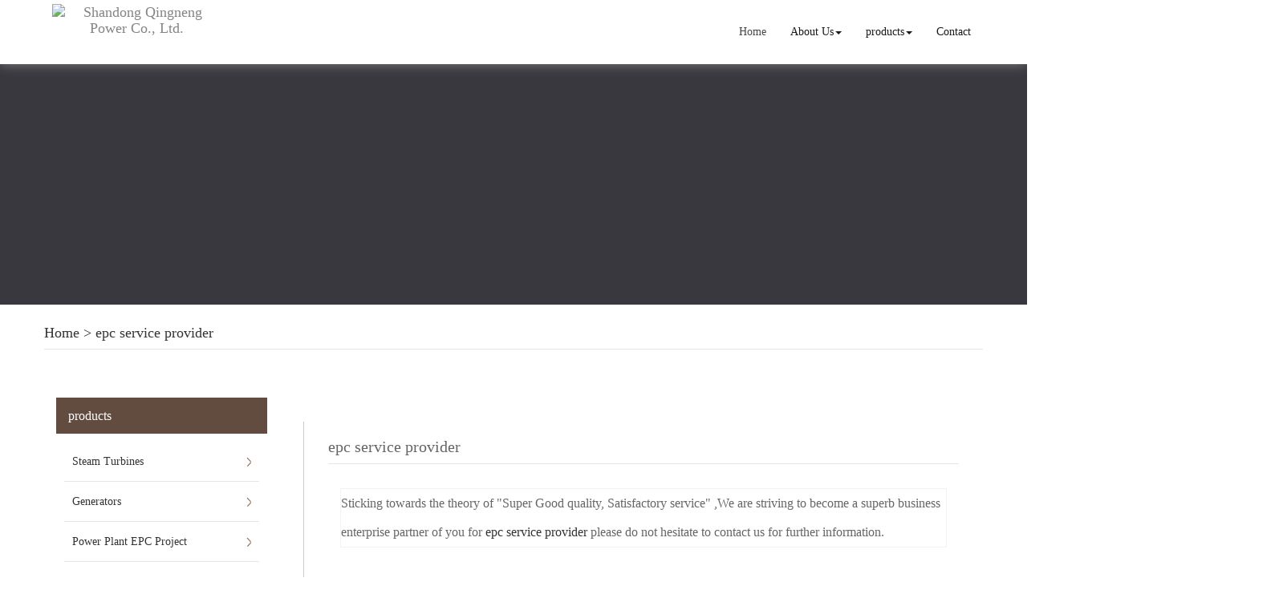

--- FILE ---
content_type: text/html; charset=utf-8
request_url: http://www.turbinecares.com/dp-epc-service-provider.html
body_size: 6233
content:
<!DOCTYPE html>
<html>
<head>
<meta charset="utf-8" />
<title>epc service provider China Manufacture, Exporter, Supplier</title>
<meta name="renderer" content="webkit">
<meta http-equiv="X-UA-Compatible" content="IE=edge,chrome=1">
<meta name="viewport" content="width=device-width, initial-scale=1.0, user-scalable=0, minimal-ui">
    <meta name="keywords" content="epc service provider" />
    <meta name="description" content="China epc service provider Manufacture, choose the high quality epc service provider from China" />
<link rel="icon" href="" type="image/x-icon" />
<link rel="shortcut icon" href="" type="image/x-icon" />
<link rel="canonical" href="http://www.turbinecares.com/dp-epc-service-provider.html" />
<link href="/template/f_159_visual/skin/css/bootstrap.min.css" rel="stylesheet">
<link href="data:text/css;charset=utf-8," data-href="/template/f_159_visual/skin/css/bootstrap-theme.min.css" rel="stylesheet" id="bs-theme-stylesheet">
<link href="/template/f_159_visual/skin/css/style.css" rel="stylesheet">
<link href="/template/f_159_visual/skin/css/bootstrap-submenu.css" rel="stylesheet">
<link href="/template/f_159_visual/skin/css/add.css" rel="stylesheet">
<link href="/template/f_159_visual/skin/css/clear.css" rel="stylesheet">
<link href="/template/f_159_visual/skin/js/slide/bootstrap-touch-slider.css" rel="stylesheet" media="all">
<link href="/template/f_159_visual/skin/css/new.css" rel="stylesheet" media="all">
<script src="/template/f_159_visual/skin/js/jquery.min.js" type="text/javascript"></script>
<script src="/template/f_159_visual/skin/js/bootstrap.min.js" type="text/javascript"></script>
<script type="text/javascript" src="/template/f_159_visual/skin/js/wow.min.js"></script>
<script src="/template/f_159_visual/skin/js/slide/jquery.touchSwipe.min.js" type="text/javascript"></script>
<script src="/template/f_159_visual/skin/js/slide/bootstrap-touch-slider.js" type="text/javascript"></script>
<!--<script type="text/javascript" src="/template/f_159_visual/skin/js/common.js"></script>-->
<script src="/template/f_159_visual/skin/js/bootstrap-submenu.js" type="text/javascript"></script>
<script type="text/javascript">

$(function () {
    $(".dropdown-submenu").mouseover(function () {
        $(this).addClass("open");
    });

    $(".dropdown-submenu").mouseleave(function(){
        $(this).removeClass("open");
    })

})
</script>
<script language=javascript> 
<!-- 
window.onerror=function(){return true;} 
// --> 
</script>
<!-- Global site tag (gtag.js) - Google Analytics -->
<script async src="https://www.googletagmanager.com/gtag/js?id=UA-155047731-3"></script>
<script>
  window.dataLayer = window.dataLayer || [];
  function gtag(){dataLayer.push(arguments);}
  gtag('js', new Date());

  gtag('config', 'UA-155047731-3');
</script></head>
<body>



<div class="view-html">
<div id="header" class="container-fluid clearfix column navbar navbar-default navbar-fixed-top layout_138865">

<button type="button" class="navbar-toggle collapsed" data-toggle="collapse" data-target="#navbar" aria-expanded="false">
 <span class="sr-only">SITE NAME</span><span class="icon-bar"></span><span class="icon-bar"></span><span class="icon-bar"></span>
</button>
<div class="container">
                    <div id="navbar" class="navbar-collapse collapse">
<ul class="nav navbar-nav">
<li class="oen active"><a href="/">Home</a></li>
<li class="oen dropdown">
<a href="/about-us.html" class="toogle" >About Us<span class="caret"></span></a>
<ul class="two dropdown-menu">
<li>
<a title="Certificates" href="/certificate.html"
 >Certificates</a>
</li>
<li>
<a title="Company Show" href="/factory.html"
 >Company Show</a>
</li>
</ul>
</li>
<li class="oen dropdown">
<a href="/products.html" class="toogle" >products<span class="caret"></span></a>
<ul class="two dropdown-menu">
<li class="dropdown-submenu">
<a title="Steam Turbines" href="steam-turbines-c1453728.html"
 class="toogle">Steam Turbines</a>
<ul class="three dropdown-menu">
<li>
<a title="Back Pressure Steam Turbine" href="back-pressure-steam-turbine-c1419880.html"
 >Back Pressure Steam Turbine</a>
</li>
<li>
<a title="Reaction Steam Turbine" href="reaction-steam-turbine-c1453729.html"
 >Reaction Steam Turbine</a>
</li>
<li>
<a title="Impulse Steam Turbine" href="impulse-steam-turbine-c1453730.html"
 >Impulse Steam Turbine</a>
</li>
<li>
<a title="Steam Turbine-HE Series" href="steam-tubine-he-series-c1481485.html"
 >Steam Turbine-HE Series</a>
</li>
<li>
<a title="Steam Turbine-NI Series" href="steam-tubine-ni-series-c1481486.html"
 >Steam Turbine-NI Series</a>
</li>
</ul>
</li>
<li>
<a title="Generators" href="generators-c1419883.html"
 >Generators</a>
</li>
<li>
<a title="Power Plant EPC Project" href="power-plant-epc-project-c1419887.html"
 >Power Plant EPC Project</a>
</li>
<li class="dropdown-submenu">
<a title="Installation And Care" href="installation-and-care-c1419888.html"
 class="toogle">Installation And Care</a>
<ul class="three dropdown-menu">
<li>
<a title="Power Plant Installation" href="power-plant-installation-c1419889.html"
 >Power Plant Installation</a>
</li>
<li>
<a title="Steam Turbine Care" href="steam-turbine-care-c1419890.html"
 >Steam Turbine Care</a>
</li>
<li>
<a title="Generator Care" href="generator-care-c1419891.html"
 >Generator Care</a>
</li>
<li>
<a title="Electrical Cabinet Care" href="electrical-cabinet-care-c1419892.html"
 >Electrical Cabinet Care</a>
</li>
<li>
<a title="Governing System Care" href="governing-system-care-c1419893.html"
 >Governing System Care</a>
</li>
</ul>
</li>
<li class="dropdown-submenu">
<a title="Steam Turbine Energy-saving Retrofit" href="steam-turbine-energy-saving-retrofit-c1419894.html"
 class="toogle">Steam Turbine Energy-saving Retrofit</a>
<ul class="three dropdown-menu">
<li>
<a title="Flow Path Retrofit" href="flow-path-retrofit-c1419895.html"
 >Flow Path Retrofit</a>
</li>
<li>
<a title="Speed Control System Retrofit Of Steam Turbine" href="speed-control-system-retrofit-of-steam-turbine-c1419896.html"
 >Speed Control System Retrofit Of Steam Turbine</a>
</li>
<li>
<a title="Vacuum System Retrofit Of Steam Turbine" href="vacuum-system-retrofit-of-steam-turbine-c1419897.html"
 >Vacuum System Retrofit Of Steam Turbine</a>
</li>
</ul>
</li>
<li>
<a title="Mud Pump" href="mud-pump-c1481488.html"
 >Mud Pump</a>
</li>
<li>
<a title="Electrical Cabinet" href="electrical-cabinet-c1481489.html"
 >Electrical Cabinet</a>
</li>
</ul>
</li>
<li class="oen">
<a href="/contact.html"  >Contact</a>
</li>
</ul>
</div>
<div class="row layout_447996" style="float: left;">
                             <a href="/" class="navbar-brand text-center"><img src="//img.nbxc.com/company/9a/bc8940a1375a45842cf94c997f6c95.jpg" class="img-responsive" alt="Shandong Qingneng Power Co., Ltd."></a>
</div>
</div>
</div>
</div>
<!--<style>-->
<!--.navbar {-->
<!--padding-right: 0;-->
<!--padding-left: 0;-->
<!--position: fixed;-->
<!--right: 0;-->
<!--left: 0;-->
<!--z-index: 1030;-->
<!--border-radius: 0;-->
<!--}-->
<!--</style>-->
<div class="view-html">
<div class="container-fluid clearfix layout_262063">
<div class="column">
<div class=" visual-slide">
</div>
</div>
</div>
<div class="banner"><div class="por_img"></div></div>
<div class="container-fluid clearfix layout_67908" style="margin-top: 15px; margin-bottom: 15px;">
    <div class="column">
        <div class="container clearfix layout_863630">
            <div class="column">
                <div class=" visual-category-notifications">
                    <div class="title20">
                        <h4>
                            <a href="/">Home</a> >
                            <a href="dp-epc-service-provider.html">epc service provider</a>                        </h4>
                    </div>
                </div>
            </div>
        </div>
    </div>
</div>
<div class="container-fluid clearfix layout_338152" style="margin-top: 30px;">
<div class="column">
<div class="container clearfix layout_392307">
<div class="column">
<div class="col-md-3 layout_480413">
<div class="row column">
<div class="left1">
<div class="left1-1">
 <a href="/products.html" title="products">products</a>
</div>
<ul>
<li>
<a href="steam-turbines-c1453728.html" title="Steam Turbines">Steam Turbines</a>
</li> <li>
<a href="generators-c1419883.html" title="Generators">Generators</a>
</li> <li>
<a href="power-plant-epc-project-c1419887.html" title="Power Plant EPC Project">Power Plant EPC Project</a>
</li> <li>
<a href="installation-and-care-c1419888.html" title="Installation And Care">Installation And Care</a>
</li> <li>
<a href="steam-turbine-energy-saving-retrofit-c1419894.html" title="Steam Turbine Energy-saving Retrofit">Steam Turbine Energy-saving Retrofit</a>
</li> <li>
<a href="mud-pump-c1481488.html" title="Mud Pump">Mud Pump</a>
</li> <li>
<a href="electrical-cabinet-c1481489.html" title="Electrical Cabinet">Electrical Cabinet</a>
</li> </ul>
</div> </div>
</div>
<div class="col-md-9 layout_750134">
<div class="row column">
<div class="col-md-12 layout_289552" style="border-left: 1px solid rgb(204, 204, 204); border-top-style: solid; border-right-style: solid; border-bottom-style: solid; border-bottom-width: 0px; border-right-width: 0px; border-top-width: 0px; margin-left: 15px; margin-right: -15px; padding-right: 30px; display: block; padding-left: 15px;">
<div class="row column">
<div class=" visual-category-notifications" style="margin-left: 15px;">
<div class="title20">
<h1>
epc service provider</h1>
</div>
</div>
<div class="col-md-12 layout_77878" style="margin-left: 15px; margin-right: 15px; padding-right: 30px;">
<div class="row column">
<div class="row" style="border: solid 1px #f3f3f3; background: #FFFFFF;ox-sizing: border-box;line-height: 36px;font-size: 16px;">
Sticking towards the theory of "Super Good quality, Satisfactory service" ,We are striving to become a superb business enterprise partner of you for <a href="dp-epc-service-provider.html">epc service provider</a> please do not hesitate to contact us for further information.</div>
<div class="row">
 <div class="post-masonry col-xs-12 col-sm-6 col-md-4 about_img-auto">
<a href="qnp-power-plant-epc-companies-p56616130.html" class="img-auto"><img class="img-responsive" alt="QNP Power Plant EPC Companies" src="//img.nbxc.com/product/da/26/1e/518ce6f4bdb2b402bbafc2715b.jpg@4e_360w_360h.src" onerror="onerror_pic(this)" /></a>
<h5>
QNP Power Plant EPC Companies</h5>
<div class="contact_us">
<a rel="nofollow" href="/inquiry-56616130.html?fromcms=1&msgfrom=373">
<img  src="../../../images/youjian.png" alt="">
Contact Now
</a>
</div>
</div>  <div class="post-masonry col-xs-12 col-sm-6 col-md-4 about_img-auto">
<a href="qnp-power-plant-construction-p56616128.html" class="img-auto"><img class="img-responsive" alt="QNP Power Plant Construction" src="//img.nbxc.com/product/5b/9e/67/64adee5c647c8ca17b030aead8.jpg@4e_360w_360h.src" onerror="onerror_pic(this)" /></a>
<h5>
QNP Power Plant Construction</h5>
<div class="contact_us">
<a rel="nofollow" href="/inquiry-56616128.html?fromcms=1&msgfrom=373">
<img  src="../../../images/youjian.png" alt="">
Contact Now
</a>
</div>
</div>  <div class="post-masonry col-xs-12 col-sm-6 col-md-4 about_img-auto">
<a href="epc-turnkey-project-p56616127.html" class="img-auto"><img class="img-responsive" alt="EPC Turnkey Project" src="//img.nbxc.com/product/2b/38/81/60a9db6af1d65d38dde5ab01c7.jpg@4e_360w_360h.src" onerror="onerror_pic(this)" /></a>
<h5>
EPC Turnkey Project</h5>
<div class="contact_us">
<a rel="nofollow" href="/inquiry-56616127.html?fromcms=1&msgfrom=373">
<img  src="../../../images/youjian.png" alt="">
Contact Now
</a>
</div>
</div>  <div class="post-masonry col-xs-12 col-sm-6 col-md-4 about_img-auto">
<a href="epc-services-company-qnp-p56616126.html" class="img-auto"><img class="img-responsive" alt="EPC Services Company QNP" src="//img.nbxc.com/product/b6/f0/3d/4e40fdbbc4b173409ffdb6417a.jpg@4e_360w_360h.src" onerror="onerror_pic(this)" /></a>
<h5>
EPC Services Company QNP</h5>
<div class="contact_us">
<a rel="nofollow" href="/inquiry-56616126.html?fromcms=1&msgfrom=373">
<img  src="../../../images/youjian.png" alt="">
Contact Now
</a>
</div>
</div>  <div class="post-masonry col-xs-12 col-sm-6 col-md-4 about_img-auto">
<a href="epc-power-projects-from-qnp-p56616125.html" class="img-auto"><img class="img-responsive" alt="EPC Power Projects from QNP" src="//img.nbxc.com/product/eb/8c/19/d9b08d43ae437d9c51051fc6c2.jpg@4e_360w_360h.src" onerror="onerror_pic(this)" /></a>
<h5>
EPC Power Projects from QNP</h5>
<div class="contact_us">
<a rel="nofollow" href="/inquiry-56616125.html?fromcms=1&msgfrom=373">
<img  src="../../../images/youjian.png" alt="">
Contact Now
</a>
</div>
</div>  <div class="post-masonry col-xs-12 col-sm-6 col-md-4 about_img-auto">
<a href="epc-power-plant-from-qnp-p56616124.html" class="img-auto"><img class="img-responsive" alt="EPC Power Plant from QNP" src="//img.nbxc.com/product/b7/f4/f6/0712fed6096ea4244edc81d275.jpg@4e_360w_360h.src" onerror="onerror_pic(this)" /></a>
<h5>
EPC Power Plant from QNP</h5>
<div class="contact_us">
<a rel="nofollow" href="/inquiry-56616124.html?fromcms=1&msgfrom=373">
<img  src="../../../images/youjian.png" alt="">
Contact Now
</a>
</div>
</div>  <div class="post-masonry col-xs-12 col-sm-6 col-md-4 about_img-auto">
<a href="epc-engineering-procurement-construction-from-qnp-p56616123.html" class="img-auto"><img class="img-responsive" alt="EPC Engineering Procurement Construction from QNP" src="//img.nbxc.com/product/fd/bd/5e/41ee21d79c317432ed348369d0.jpg@4e_360w_360h.src" onerror="onerror_pic(this)" /></a>
<h5>
EPC Engineering Procurement Construction from QNP</h5>
<div class="contact_us">
<a rel="nofollow" href="/inquiry-56616123.html?fromcms=1&msgfrom=373">
<img  src="../../../images/youjian.png" alt="">
Contact Now
</a>
</div>
</div>  <div class="post-masonry col-xs-12 col-sm-6 col-md-4 about_img-auto">
<a href="qnp-epc-engineering-companies-p56616122.html" class="img-auto"><img class="img-responsive" alt="QNP EPC Engineering Companies" src="//img.nbxc.com/product/39/48/7b/21b453344e04bc6433ad06dde0.jpg@4e_360w_360h.src" onerror="onerror_pic(this)" /></a>
<h5>
QNP EPC Engineering Companies</h5>
<div class="contact_us">
<a rel="nofollow" href="/inquiry-56616122.html?fromcms=1&msgfrom=373">
<img  src="../../../images/youjian.png" alt="">
Contact Now
</a>
</div>
</div>  <div class="post-masonry col-xs-12 col-sm-6 col-md-4 about_img-auto">
<a href="engineering-procurement-construction-qnp-p56616121.html" class="img-auto"><img class="img-responsive" alt="Engineering Procurement Construction QNP" src="//img.nbxc.com/product/ec/00/53/73334e315b26d2190c210b9662.jpg@4e_360w_360h.src" onerror="onerror_pic(this)" /></a>
<h5>
Engineering Procurement Construction QNP</h5>
<div class="contact_us">
<a rel="nofollow" href="/inquiry-56616121.html?fromcms=1&msgfrom=373">
<img  src="../../../images/youjian.png" alt="">
Contact Now
</a>
</div>
</div>  <div class="post-masonry col-xs-12 col-sm-6 col-md-4 about_img-auto">
<a href="power-plant-solution-from-qnp-p56616118.html" class="img-auto"><img class="img-responsive" alt="Power Plant Solution from QNP" src="//img.nbxc.com/product/ac/53/f5/ef3b9c580faaa670ccbb933ae4.jpg@4e_360w_360h.src" onerror="onerror_pic(this)" /></a>
<h5>
Power Plant Solution from QNP</h5>
<div class="contact_us">
<a rel="nofollow" href="/inquiry-56616118.html?fromcms=1&msgfrom=373">
<img  src="../../../images/youjian.png" alt="">
Contact Now
</a>
</div>
</div>  <div class="post-masonry col-xs-12 col-sm-6 col-md-4 about_img-auto">
<a href="epc-construction-services-power-plant-lstk-p56242904.html" class="img-auto"><img class="img-responsive" alt="EPC Construction Services Power Plant  LSTK" src="//img.nbxc.com/product/7e/f6/a5/27ca3d1c28ce4ed21ce1206666.jpg@4e_360w_360h.src" onerror="onerror_pic(this)" /></a>
<h5>
EPC Construction Services Power Plant  LSTK</h5>
<div class="contact_us">
<a rel="nofollow" href="/inquiry-56242904.html?fromcms=1&msgfrom=373">
<img  src="../../../images/youjian.png" alt="">
Contact Now
</a>
</div>
</div>  <div class="post-masonry col-xs-12 col-sm-6 col-md-4 about_img-auto">
<a href="engineering-procurement-construction-from-qnp-p56242903.html" class="img-auto"><img class="img-responsive" alt="Engineering Procurement Construction from QNP" src="//img.nbxc.com/product/ec/00/53/73334e315b26d2190c210b9662.jpg@4e_360w_360h.src" onerror="onerror_pic(this)" /></a>
<h5>
Engineering Procurement Construction from QNP</h5>
<div class="contact_us">
<a rel="nofollow" href="/inquiry-56242903.html?fromcms=1&msgfrom=373">
<img  src="../../../images/youjian.png" alt="">
Contact Now
</a>
</div>
</div>  <div class="post-masonry col-xs-12 col-sm-6 col-md-4 about_img-auto">
<a href="1mw-1000mw-steam-turbine-care-p55039264.html" class="img-auto"><img class="img-responsive" alt="1MW~1000MW Steam Turbine Care" src="//img.nbxc.com/product/ec/3d/b5/f87cda1917772b707a926cc2d6.jpg@4e_360w_360h.src" onerror="onerror_pic(this)" /></a>
<h5>
1MW~1000MW Steam Turbine Care</h5>
<div class="contact_us">
<a rel="nofollow" href="/inquiry-55039264.html?fromcms=1&msgfrom=373">
<img  src="../../../images/youjian.png" alt="">
Contact Now
</a>
</div>
</div>  <div class="post-masonry col-xs-12 col-sm-6 col-md-4 about_img-auto">
<a href="15-mw-turbine-generator-technical-services-p55036677.html" class="img-auto"><img class="img-responsive" alt="15 MW Turbine Generator Technical Services" src="//img.nbxc.com/product/3a/a2/93/31cba294f0294e951dd5ff2290.jpg@4e_360w_360h.src" onerror="onerror_pic(this)" /></a>
<h5>
15 MW Turbine Generator Technical Services</h5>
<div class="contact_us">
<a rel="nofollow" href="/inquiry-55036677.html?fromcms=1&msgfrom=373">
<img  src="../../../images/youjian.png" alt="">
Contact Now
</a>
</div>
</div>  <div class="post-masonry col-xs-12 col-sm-6 col-md-4 about_img-auto">
<a href="steam-turbine-maintenance-repairs-p55036670.html" class="img-auto"><img class="img-responsive" alt="Steam Turbine Maintenance & Repairs" src="//img.nbxc.com/product/3e/82/6e/de03c085e1b529ba1e52052824.jpg@4e_360w_360h.src" onerror="onerror_pic(this)" /></a>
<h5>
Steam Turbine Maintenance & Repairs</h5>
<div class="contact_us">
<a rel="nofollow" href="/inquiry-55036670.html?fromcms=1&msgfrom=373">
<img  src="../../../images/youjian.png" alt="">
Contact Now
</a>
</div>
</div>  <div class="post-masonry col-xs-12 col-sm-6 col-md-4 about_img-auto">
<a href="2-poles-steam-turbine-generator-p55036652.html" class="img-auto"><img class="img-responsive" alt="2 poles steam turbine generator" src="//img.nbxc.com/product/90/ca/a9/fff0575b635ad1772cd4ef999d.jpg@4e_360w_360h.src" onerror="onerror_pic(this)" /></a>
<h5>
2 poles steam turbine generator</h5>
<div class="contact_us">
<a rel="nofollow" href="/inquiry-55036652.html?fromcms=1&msgfrom=373">
<img  src="../../../images/youjian.png" alt="">
Contact Now
</a>
</div>
</div>  <div class="post-masonry col-xs-12 col-sm-6 col-md-4 about_img-auto">
<a href="power-plant-epc-project-p55036645.html" class="img-auto"><img class="img-responsive" alt="power plant EPC project" src="//img.nbxc.com/product/96/c0/8e/d29bea534e996e262b79c855c7.jpg@4e_360w_360h.src" onerror="onerror_pic(this)" /></a>
<h5>
power plant EPC project</h5>
<div class="contact_us">
<a rel="nofollow" href="/inquiry-55036645.html?fromcms=1&msgfrom=373">
<img  src="../../../images/youjian.png" alt="">
Contact Now
</a>
</div>
</div>  <div class="post-masonry col-xs-12 col-sm-6 col-md-4 about_img-auto">
<a href="10mw-steam-turbine-generator-rotor-overhaul-p54765591.html" class="img-auto"><img class="img-responsive" alt="10MW Steam Turbine Generator Rotor Overhaul" src="//img.nbxc.com/product/3e/82/6e/de03c085e1b529ba1e52052824.jpg@4e_360w_360h.src" onerror="onerror_pic(this)" /></a>
<h5>
10MW Steam Turbine Generator Rotor Overhaul</h5>
<div class="contact_us">
<a rel="nofollow" href="/inquiry-54765591.html?fromcms=1&msgfrom=373">
<img  src="../../../images/youjian.png" alt="">
Contact Now
</a>
</div>
</div>  <div class="post-masonry col-xs-12 col-sm-6 col-md-4 about_img-auto">
<a href="profession-power-plant-epc-project-p54510710.html" class="img-auto"><img class="img-responsive" alt="Profession Power Plant EPC Project" src="//img.nbxc.com/product/63/7d/88/cfc9d64b86010f225a2541f9e7.jpg@4e_360w_360h.src" onerror="onerror_pic(this)" /></a>
<h5>
Profession Power Plant EPC Project</h5>
<div class="contact_us">
<a rel="nofollow" href="/inquiry-54510710.html?fromcms=1&msgfrom=373">
<img  src="../../../images/youjian.png" alt="">
Contact Now
</a>
</div>
</div> <div class="clearfix"></div>
<div class="container-fluid clearfix layout_57479" style="margin-top: 15px; margin-bottom: 15px;">
<div class="column">
<div class="container clearfix layout_608164">
<div class="column">
<div class="column visual-conent-comment">
<a href="steam-turbines-c1453728.html">Steam Turbines</a>>
<a href="reaction-steam-turbine-c1453729.html">Reaction Steam Turbine</a>>
<a href="c10-5-4-9-0-98-condensing-steam-turbine-p54492180.html"> <font style="color:;">C10.5-4.9/0.98 Condensing steam turbine</font> </a><br />
<a href="generators-c1419883.html">Generators</a>>
<a href="15mw-qfw-series-4p-turbine-generator-p54510577.html"> <font style="color:;">15mw   QFW Series 4P Turbine Generator</font> </a><br />
<a href="steam-turbines-c1453728.html">Steam Turbines</a>>
<a href="back-pressure-steam-turbine-c1419880.html">Back Pressure Steam Turbine</a>>
<a href="back-pressure-in-steam-turbine-p55908775.html"> <font style="color:;">Back Pressure In Steam Turbine</font> </a><br />
<a href="steam-turbines-c1453728.html">Steam Turbines</a>>
<a href="back-pressure-steam-turbine-c1419880.html">Back Pressure Steam Turbine</a>>
<a href="back-pressure-steam-turbine-generator-p55908950.html"> <font style="color:;">Back Pressure Steam Turbine Generator</font> </a><br />
<a href="steam-turbines-c1453728.html">Steam Turbines</a>>
<a href="back-pressure-steam-turbine-c1419880.html">Back Pressure Steam Turbine</a>>
<a href="steam-turbine-power-generation-p55930936.html"> <font style="color:;">Steam Turbine Power Generation</font> </a><br />
<a href="steam-turbines-c1453728.html">Steam Turbines</a>>
<a href="steam-tubine-he-series-c1481485.html">Steam Turbine-HE Series</a>>
<a href="1mw-50mw-high-efficiency-turbines-p54509905.html"> <font style="color:;">1MW-50MW High Efficiency Turbines</font> </a><br />
<a href="steam-turbines-c1453728.html">Steam Turbines</a>>
<a href="steam-tubine-he-series-c1481485.html">Steam Turbine-HE Series</a>>
<a href="10mw-high-speed-back-pressure-steam-turbine-p54509222.html"> <font style="color:;">10MW High Speed Back Pressure Steam Turbine</font> </a><br />
<a href="steam-turbines-c1453728.html">Steam Turbines</a>>
<a href="impulse-steam-turbine-c1453730.html">Impulse Steam Turbine</a>>
<a href="axial-exhaust-type-condensing-steam-turbine-p54509721.html"> <font style="color:;">Axial Exhaust Type Condensing Steam Turbine</font> </a><br />
<a href="generators-c1419883.html">Generators</a>>
<a href="30mw-steam-turbine-generator-p55102995.html"> <font style="color:;">30MW Steam Turbine Generator</font> </a><br />
<a href="steam-turbines-c1453728.html">Steam Turbines</a>>
<a href="impulse-steam-turbine-c1453730.html">Impulse Steam Turbine</a>>
<a href="20mw-premium-condensing-steam-turbine-p55039284.html"> <font style="color:;">20MW Premium Condensing Steam Turbine</font> </a><br />
<a href="steam-turbines-c1453728.html">Steam Turbines</a>>
<a href="reaction-steam-turbine-c1453729.html">Reaction Steam Turbine</a>>
<a href="25mw-high-efficiency-and-safety-steam-turbine-p54509685.html"> <font style="color:;">25MW High Efficiency and Safety Steam Turbine</font> </a><br />
<a href="steam-turbines-c1453728.html">Steam Turbines</a>>
<a href="impulse-steam-turbine-c1453730.html">Impulse Steam Turbine</a>>
<a href="20mw-steam-turbine-power-plant-p54768422.html"> <font style="color:;">20mw Steam Turbine power plant</font> </a><br />
<a href="generators-c1419883.html">Generators</a>>
<a href="10-5kv-turbine-electric-generator-qnp-p56131700.html"> <font style="color:;">10.5KV Turbine Electric Generator QNP</font> </a><br />
<a href="steam-turbines-c1453728.html">Steam Turbines</a>>
<a href="impulse-steam-turbine-c1453730.html">Impulse Steam Turbine</a>>
<a href="3mw-back-pressure-steam-turbine-p55039276.html"> <font style="color:;">3MW Back pressure steam turbine</font> </a><br />
<a href="installation-and-care-c1419888.html">Installation And Care</a>>
<a href="generator-care-c1419891.html">Generator Care</a>>
<a href="10mw-steam-turbine-generator-rotor-maintenance-p54765665.html"> <font style="color:;">10MW Steam Turbine Generator Rotor Maintenance</font> </a><br />
<a href="steam-turbines-c1453728.html">Steam Turbines</a>>
<a href="impulse-steam-turbine-c1453730.html">Impulse Steam Turbine</a>>
<a href="12mw-high-efficiency-back-pressure-steam-turbine-p54799324.html"> <font style="color:;">12MW High Efficiency back pressure steam turbine</font> </a><br />
</div>
</div>
</div>
</div>
</div>
</div>
</div>
</div>

<div class="clearfix layout_393984" style="margin-left: 15px; margin-right: 15px; padding-right: 30px;">
</div>

<div class=" visual-list-page" style="margin-left: 15px;">
</div>
                                                                            
</div>
</div>
<div class="clearfix layout_770855" style="border-left: 1px solid rgb(204, 204, 204); border-top-style: solid; border-right-style: solid; border-bottom-style: solid; border-bottom-width: 0px; border-right-width: 0px; border-top-width: 0px; margin-left: 15px; margin-right: -15px; padding-right: 30px; display: block; padding-left: 15px;">
</div>
</div>
</div>
<div class="clearfix layout_494808">
</div>
</div>
</div>
</div>
</div>
<div class="container-fluid clearfix layout_296434">
<div class="column">
<div class="container clearfix layout_480985">
<div class="column">
<div class="col-md-3 layout_550075">
<div class="row column">
</div>
</div>
<div class="col-md-9 layout_645769">
<div class="row column">
</div>
</div>
<div class="clearfix layout_507701">
</div>
</div>
</div>
</div>
</div>
<div class="container-fluid clearfix layout_729181">
<div class="column">
<div class="container clearfix layout_111573">
<div class="column">
<div class="col-md-3 layout_938370">
<div class="row column">
</div>
</div>
<div class="col-md-9 layout_183774">
<div class="row column">
</div>
</div>
<div class="clearfix layout_969155">
</div>
</div>
</div>
</div>
</div>
</div><div class="view-html">
<div class="container-fluid clearfix layout_722246">
<div class="row column">
</div>
</div>
</div>
<div class="foot">
<div class="container">
<p>
© 2019 CHINA WAY. All Rights Reserved.&nbsp;&nbsp;<a href="" target="_blank">Shandong Qingneng Power Co., Ltd.</a>,&nbsp;&nbsp;Inc.  &nbsp;&nbsp;All rights reserved. <a href="/sitemap.xml" target="_blank">site map</a>.&nbsp;&nbsp;<a href="/sitemap.html" target="_blank">sitemap.html</a> </p>
</div>
</div>

<div class="home-links">
<div class="container">
<div class="row">
<strong>links：</strong>
<div class="links-a">
<a href="http://www.cncastmachines.com" target="_blank">Tilting Gravity Casting Machine</a>/
<a href="http://www.arockstartyre.com" target="_blank">Sinotruk Howo Dump Truck</a>/
<a href="http://www.addchinaxray.com" target="_blank">X Ray Machines</a>/
<a href="http://www.agoldbell.com" target="_blank">Load Cell</a>/
<a href="http://www.ainsulationtubing.com" target="_blank">Clear Heat Shrink Tubing</a>/
<a href="http://www.achina-elevators.com" target="_blank"> Elevator Cabin Assembly</a>/
<a href="http://www.ajier-spinneret.com" target="_blank">Microporous Plate</a>/
<a href="http://www.ashuguangautoparts.com" target="_blank">Tail Gate</a>/
<a href="http://www.achinashinyfly.com" target="_blank">Quick Connectors</a>/
<a href="http://www.nbcashmere.com" target="_blank">Ceramic Hand Formers</a>/
</div>
<div class="links-logo">
</div>
<div class="blank10"></div>
</div>
</div>
</div>

</body>
</html>


--- FILE ---
content_type: text/css
request_url: http://www.turbinecares.com/template/f_159_visual/skin/css/new.css
body_size: 3779
content:
.navbar>.container .navbar-brand, .navbar>.container-fluid .navbar-brand{
	margin-left: 10px;
}
a.navbar-brand img{
	margin: 0;
}
.s1-img{
	width: 262px;
	height: 262px;
	display: table-cell;
	vertical-align: middle;
	text-align: center;
}
.s1-img img{
	max-width: 100%;
	max-height: 100%;
	vertical-align: middle;
		width: auto;
}
.about_img-auto .img-auto{
	    width: 237px;
    display: block;
    overflow: hidden;
    height: 237px;
    display: table-cell;
    text-align: center;
    vertical-align: middle;
}
.about_img-auto .img-auto img{
	    width: auto;
    height: auto;
    margin: 0px auto;
    transition: 600ms;
    max-width: 100%;
    max-height: 100%;
}
.navbar-nav{
	margin-right: 0px;
}
.layout_750134{
	margin-top: 30px;
}
.column{
	/*margin-top: 30px;*/
}
.left1 ul li a{
	height: 49px;
}
.about_img-auto{
	margin-bottom: 20px;
}
.about_img-auto h5{
	overflow:hidden; 
	text-overflow:ellipsis;
	display:-webkit-box; 
	-webkit-box-orient:vertical;
	-webkit-line-clamp:2;
	margin-top: 5px;
	margin-bottom: 0px;
	height: 30px;
}
.about_img-auto h4{
	height: 30px;
	overflow:hidden; 
	text-overflow:ellipsis;
	display:-webkit-box; 
	-webkit-box-orient:vertical;
	-webkit-line-clamp:2; 	
}
.s1-text h4{
	margin: 5px 0;
	overflow:hidden;
	text-overflow:ellipsis;
	display:-webkit-box;
	-webkit-box-orient:vertical;
	-webkit-line-clamp:2;
	height: 30px;
}
.contact_us{
	font-size: 14px;
	color: #4d4d4d;
	text-align: center;
	margin-top: 5px;
}
.contact_us a{
	display: inline-block;
	background: #333;
	padding: 0px 20px;
	border-radius: 3px;
	color: #fff;
}
.contact_us img{
	width: 16px;
	margin-right: 3px;
}
.contact_us a:hover {
	color: #fff;
}
.layout_392741{
	margin-top: 50px;
}
.layout_264706 img{
	max-width:100%;
	max-height: auto;
	vertical-align: middle;
}
.layout_264706 .contact_us{
	text-align: left;
	margin-top: 20px;
	font-size: 16px;
	display: inline-block;
	/*background: #e2c365;*/
	padding: 0px 10px;
	height: 35px;
	line-height: 35px;
	border-radius: 5px;
	color: #fff;
}
.layout_264706 .contact_us img{
	width: 22px;
	vertical-align: middle;
}
.layout_264706 .contact_us a{
	text-decoration:none;
	color: #fff;
}
.demo-gallerylist-unstyled{
	background: #f9f9f9;
}
.demo-gallerylist-unstyled a{
	width: 525px;
	height: 525px;
	display: table-cell;
	text-align: center;
	vertical-align: middle;
}
.demo-gallerylist-unstyled a img{
	width: auto;
	max-width: 100%;
	max-height: 100%;
}
.post-masonry a:hover{
	overflow: inherit;
}
@media only screen and (max-width: 1400px) {
	.s1-img{
		width: 24vw;
		height: 22vw;
	}
	.about_img-auto .img-auto{
		height: 18vw;
	}
	.demo-gallerylist-unstyled a{
		height: 41vw;
	}
}
@media only screen and (max-width: 1023px) {
	/*.about_img-auto .img-auto{
		width: 50vw;
		height: 38vw;
	}*/
	.demo-gallerylist-unstyled a{
		width: 100vw;
		height: 70vw;
	}
}
@media only screen and (max-width: 980px) {
	.about_img-auto .img-auto {
		width: 50vw;
		height: 38vw;
	}
}
@media (max-width: 768px) {
	a.navbar-brand{
		left: 0px;
	}
}
@media (max-width: 767px) {
	#bootstrap-touch-slider {margin-top:0px;}
	#navbar{
		margin-top: 50px;
	}
	.s1-img{
		width: 100vw;
		height: auto;
	}
	.s1-img img{
		width: 100%;
		max-width: none;
		max-height: none;
	}
	.about_img-auto .img-auto img{
		width: 100%;
		max-width: none;
		max-height: none;
	}
	.about_img-auto .img-auto {
	    width: 100vw;
	    height: auto;
	}
	.layout_264706 img{
		width: 100%;
		height:auto;
	}
	.contact_us img{
		/*width: auto;*/
	}
	.demo-gallerylist-unstyled a{
		width: 100vw;
		height: 78vw;
	}
}
